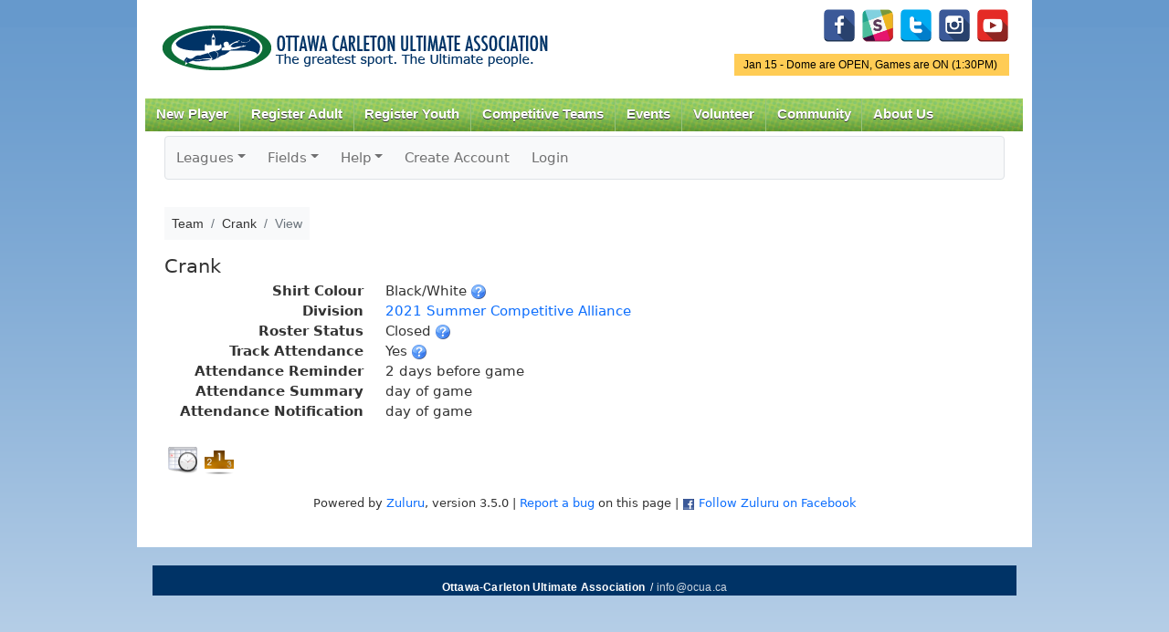

--- FILE ---
content_type: text/html; charset=UTF-8
request_url: https://www.ocua.ca/zuluru/teams/view?team=12133
body_size: 31994
content:
<!DOCTYPE html PUBLIC "-//W3C//DTD XHTML+RDFa 1.0//EN"
  "http://www.w3.org/MarkUp/DTD/xhtml-rdfa-1.dtd">
<html xmlns="http://www.w3.org/1999/xhtml" xml:lang="en" version="XHTML+RDFa 1.0" dir="ltr"
  xmlns:content="http://purl.org/rss/1.0/modules/content/"
  xmlns:dc="http://purl.org/dc/terms/"
  xmlns:foaf="http://xmlns.com/foaf/0.1/"
  xmlns:og="http://ogp.me/ns#"
  xmlns:rdfs="http://www.w3.org/2000/01/rdf-schema#"
  xmlns:sioc="http://rdfs.org/sioc/ns#"
  xmlns:sioct="http://rdfs.org/sioc/types#"
  xmlns:skos="http://www.w3.org/2004/02/skos/core#"
  xmlns:xsd="http://www.w3.org/2001/XMLSchema#">

<head profile="http://www.w3.org/1999/xhtml/vocab">
<meta charset="utf-8">
    <meta http-equiv="X-UA-Compatible" content="IE=edge">
    <meta name="viewport" content="width=device-width, initial-scale=1">
  <meta http-equiv="Content-Type" content="text/html; charset=utf-8" />
<meta name="Generator" content="Drupal 7 (http://drupal.org)" />
<link rel="canonical" href="/zuluru/teams/view?team=12133" />
<link rel="shortlink" href="/node/7898" />
<meta property="og:image" content="http://www.ocua.ca/images/ocualogo_large.png" />
<link rel="shortcut icon" href="https://www.ocua.ca/sites/all/themes/bartik-plus/images/favicon.ico" type="image/vnd.microsoft.icon" />
  <title>Team &raquo; Crank &raquo; View | OCUA</title>
  <link type="text/css" rel="stylesheet" href="https://www.ocua.ca/sites/default/files/css/css_xE-rWrJf-fncB6ztZfd2huxqgxu4WO-qwma6Xer30m4.css" media="all" />
<link type="text/css" rel="stylesheet" href="https://www.ocua.ca/sites/default/files/css/css_1DWWDE2Oi0IrkXYp0lED7SrY8V4Gx2RNik_H02sPrF8.css" media="all" />
<link type="text/css" rel="stylesheet" href="https://www.ocua.ca/sites/default/files/css/css_T-p00rh1VHcnxoZ0QdQ8S-Oc5COBbU8kvEBvigSgh-8.css" media="all" />
<link type="text/css" rel="stylesheet" href="https://www.ocua.ca/sites/default/files/css/css_oyAl21hr73owTJKVIoPDyrYTjQdjGtTNy_kNHgk6rnU.css" media="all" />
<link type="text/css" rel="stylesheet" href="https://www.ocua.ca/sites/default/files/css/css_2THG1eGiBIizsWFeexsNe1iDifJ00QRS9uSd03rY9co.css" media="print" />

<!--[if lte IE 7]>
<link type="text/css" rel="stylesheet" href="https://www.ocua.ca/sites/all/themes/bartik-plus/css/ie.css?spafni" media="all" />
<![endif]-->

<!--[if IE 6]>
<link type="text/css" rel="stylesheet" href="https://www.ocua.ca/sites/all/themes/bartik-plus/css/ie6.css?spafni" media="all" />
<![endif]-->
  <script type="text/javascript" src="//code.jquery.com/jquery-1.12.4.min.js"></script>
<script type="text/javascript">
<!--//--><![CDATA[//><!--
window.jQuery || document.write("<script src='/sites/all/modules/jquery_update/replace/jquery/1.12/jquery.min.js'>\x3C/script>")
//--><!]]>
</script>
<script type="text/javascript" src="https://www.ocua.ca/sites/default/files/js/js_GOikDsJOX04Aww72M-XK1hkq4qiL_1XgGsRdkL0XlDo.js"></script>
<script type="text/javascript" src="https://www.ocua.ca/sites/default/files/js/js_nxyd1tGNnSYr5A0dqnbeHmAOgJlvZC5rOyKzrri6ZiU.js"></script>
<script type="text/javascript" src="https://www.googletagmanager.com/gtag/js?id=UA-49461503-1"></script>
<script type="text/javascript">
<!--//--><![CDATA[//><!--
window.dataLayer = window.dataLayer || [];function gtag(){dataLayer.push(arguments)};gtag("js", new Date());gtag("set", "developer_id.dMDhkMT", true);gtag("config", "UA-49461503-1", {"groups":"default"});
//--><!]]>
</script>
<script type="text/javascript" src="https://www.ocua.ca/sites/default/files/js/js_jnJe9ufQAon4OsoYNCuLsK8MEuzvGIGKrlkORxsO5YI.js"></script>
<script type="text/javascript">
<!--//--><![CDATA[//><!--
jQuery.extend(Drupal.settings, {"basePath":"\/","pathPrefix":"","setHasJsCookie":0,"ajaxPageState":{"theme":"bartik_plus","theme_token":"A_NYFbE0fZOVJfkejassQ_hAmoAsWSBh3GVYtq_txkc","js":{"\/\/code.jquery.com\/jquery-1.12.4.min.js":1,"0":1,"misc\/jquery-extend-3.4.0.js":1,"misc\/jquery-html-prefilter-3.5.0-backport.js":1,"misc\/jquery.once.js":1,"misc\/drupal.js":1,"sites\/all\/modules\/jquery_update\/js\/jquery_browser.js":1,"sites\/all\/libraries\/colorbox\/jquery.colorbox-min.js":1,"sites\/all\/modules\/colorbox\/js\/colorbox.js":1,"sites\/all\/modules\/colorbox\/styles\/default\/colorbox_style.js":1,"sites\/all\/modules\/colorbox\/js\/colorbox_load.js":1,"sites\/all\/modules\/views_slideshow_xtra\/views_slideshow_xtra.js":1,"sites\/all\/modules\/google_analytics\/googleanalytics.js":1,"https:\/\/www.googletagmanager.com\/gtag\/js?id=UA-49461503-1":1,"1":1,"sites\/all\/themes\/bartik-plus\/scripts\/superfish.js":1,"sites\/all\/themes\/bartik-plus\/scripts\/bartik_plus.js":1,"sites\/all\/themes\/bartik-plus\/scripts\/responsive.js":1},"css":{"modules\/system\/system.base.css":1,"modules\/system\/system.menus.css":1,"modules\/system\/system.messages.css":1,"modules\/system\/system.theme.css":1,"modules\/book\/book.css":1,"modules\/comment\/comment.css":1,"sites\/all\/modules\/date\/date_repeat_field\/date_repeat_field.css":1,"modules\/field\/theme\/field.css":1,"modules\/node\/node.css":1,"modules\/search\/search.css":1,"modules\/user\/user.css":1,"modules\/forum\/forum.css":1,"sites\/all\/modules\/views\/css\/views.css":1,"sites\/all\/modules\/colorbox\/styles\/default\/colorbox_style.css":1,"sites\/all\/modules\/ctools\/css\/ctools.css":1,"sites\/all\/modules\/views_slideshow_xtra\/views_slideshow_xtra.css":1,"sites\/all\/themes\/bartik\/css\/layout.css":1,"sites\/all\/themes\/bartik\/css\/style.css":1,"sites\/all\/themes\/bartik-plus\/css\/colors.css":1,"sites\/all\/themes\/bartik-plus\/css\/menu_style.css":1,"sites\/all\/themes\/bartik-plus\/css\/local.css":1,"sites\/all\/themes\/bartik-plus\/css\/zuluru.css":1,"sites\/all\/themes\/bartik-plus\/css\/responsive.css":1,"sites\/all\/themes\/bartik\/css\/print.css":1,"sites\/all\/themes\/bartik-plus\/css\/ie.css":1,"sites\/all\/themes\/bartik-plus\/css\/ie6.css":1}},"colorbox":{"opacity":"0.85","current":"{current} of {total}","previous":"\u00ab Prev","next":"Next \u00bb","close":"Close","maxWidth":"98%","maxHeight":"98%","fixed":true,"mobiledetect":true,"mobiledevicewidth":"480px","file_public_path":"\/sites\/default\/files","specificPagesDefaultValue":"admin*\nimagebrowser*\nimg_assist*\nimce*\nnode\/add\/*\nnode\/*\/edit\nprint\/*\nprintpdf\/*\nsystem\/ajax\nsystem\/ajax\/*"},"jcarousel":{"ajaxPath":"\/jcarousel\/ajax\/views"},"googleanalytics":{"account":["UA-49461503-1"],"trackOutbound":1,"trackMailto":1,"trackDownload":1,"trackDownloadExtensions":"7z|aac|arc|arj|asf|asx|avi|bin|csv|doc(x|m)?|dot(x|m)?|exe|flv|gif|gz|gzip|hqx|jar|jpe?g|js|mp(2|3|4|e?g)|mov(ie)?|msi|msp|pdf|phps|png|ppt(x|m)?|pot(x|m)?|pps(x|m)?|ppam|sld(x|m)?|thmx|qtm?|ra(m|r)?|sea|sit|tar|tgz|torrent|txt|wav|wma|wmv|wpd|xls(x|m|b)?|xlt(x|m)|xlam|xml|z|zip","trackColorbox":1}});
//--><!]]>
</script>

<link href="/zuluru/favicon.ico?1599418456" type="image/x-icon" rel="icon"/><link href="/zuluru/favicon.ico?1599418456" type="image/x-icon" rel="shortcut icon"/><meta name="author" content="Zuluru, https://zuluru.org/"/><meta name="viewport" content="width=device-width, initial-scale=1"/>

	<link rel="stylesheet" href="https://code.jquery.com/ui/1.10.3/themes/redmond/jquery-ui.css"/>
	<link rel="stylesheet" href="https://www.ocua.ca/zuluru/bootstrap_u_i/css/bootstrap.min.css?1740609322"/>
	<link rel="stylesheet" href="https://www.ocua.ca/zuluru/bootstrap_u_i/font/bootstrap-icons.css?1740609322"/>
	<link rel="stylesheet" href="https://www.ocua.ca/zuluru/bootstrap_u_i/font/bootstrap-icon-sizes.css?1740609322"/>

	<link rel="stylesheet" href="https://www.zuluru.net/cdn/3.5/css/zuluru/layout.css"/>
	<link rel="stylesheet" href="https://www.zuluru.net/cdn/3.5/css/zuluru/look.css"/>
	<link rel="stylesheet" href="https://www.zuluru.net/cdn/3.5/css/pace/themes/pace-theme-minimal.css"/>



	<link rel="stylesheet" href="https://www.ocua.ca/zuluru/css/ocua.css?v20"/>
<!--[if lt IE 9]>
	<script src="https://oss.maxcdn.com/html5shiv/3.7.2/html5shiv.min.js"></script>
	<script src="https://oss.maxcdn.com/respond/1.4.2/respond.min.js"></script>
<![endif]-->

</head>
<body class="html not-front not-logged-in no-sidebars page-node page-node- page-node-7898 node-type-page" >
  <div id="skip-link">
    <a href="#main-content" class="element-invisible element-focusable">Skip to main content</a>
  </div>
    
<script type="text/javascript">
jQuery(document).ready(function() {
	if (jQuery('#block-block-5').length > 0) {
		var dayOfWeek = jQuery('#block-block-5 h2').html();
		var status = jQuery('#block-block-5 .content p:first').html();
		if (status.toLowerCase().indexOf(' on') > -1) {
			// Games are on
			jQuery('#gameonoff').html(dayOfWeek + ' - ' + status);
			jQuery('#gameonoff').show();
			jQuery('#gameonoff').addClass('on');
		} else if (status.toLowerCase().indexOf(' off')) {
			// Games are off
			jQuery('#gameonoff').html(dayOfWeek + ' - ' + status);
			jQuery('#gameonoff').show();
			jQuery('#gameonoff').addClass('off');
		}
		// If they are neither on nor off, do not display anything (because there is nothing worth displaying)
	}

	// LOGIN FORM

	// Reposition form elements
	jQuery('#top-login-form').append(jQuery('#top-login-form .item-list'));
	jQuery('#top-login-form .item-list .last').show();

	// Add username and password placeholders to username and password fields

	//  Username
	jQuery('#top-login-form #edit-name').val('username');
	jQuery('#top-login-form #edit-name').css('color','#999');
	jQuery('#top-login-form #edit-name').focus(function() {
		if (jQuery(this).val() == 'username') {
			jQuery(this).val('');
			jQuery(this).css('color','#000');
		} else if (jQuery(this).val() == '') {
			jQuery(this).val('username');
			jQuery(this).css('color','#999');
		}
	});
	jQuery('#top-login-form #edit-name').blur(function() {
		if (jQuery(this).val() == 'username') {
			jQuery(this).val('');
			jQuery(this).css('color','#000');
		} else if (jQuery(this).val() == '') {
			jQuery(this).val('username');
			jQuery(this).css('color','#999');
		}
	});

	// Password
	jQuery('#top-login-form #edit-pass').css('background','url(/sites/all/themes/bartik/images/password-field-bg.jpg) 4px 4px no-repeat #fff');
	jQuery('#top-login-form #edit-pass').focus(function() {
		jQuery('#top-login-form #edit-pass').css('background','#fff');
	});
	jQuery('#top-login-form #edit-pass').blur(function() {
		if (jQuery(this).val() == '') {
			jQuery('#top-login-form #edit-pass').css('background','url(/sites/all/themes/bartik/images/password-field-bg.jpg) 4px 4px no-repeat #fff');
		}
	});

	// Toggle show/hide login form
	jQuery('#top-login-button').click(function() {
		if (jQuery('#top-login-form').is(':hidden')) {
			jQuery('#top-login-form').slideDown('fast');
		} else {
			jQuery('#top-login-form').slideUp('fast');
		}
		return false;
	});

	// Show login form by default if login errors
	if (jQuery('#messages').length > 0) { 
		var messagesHtml = jQuery('#messages').html();
		if (messagesHtml.toLowerCase().indexOf('password') > -1) {
			jQuery('#top-login-form').show();
		}
	}

});

function getInternetExplorerVersion()
// Returns the version of Internet Explorer or a -1
// (indicating the use of another browser).
{
  var rv = -1; // Return value assumes failure.
  if (navigator.appName == 'Microsoft Internet Explorer')
  {
    var ua = navigator.userAgent;
    var re  = new RegExp("MSIE ([0-9]{1,}[\.0-9]{0,})");
    if (re.exec(ua) != null)
      rv = parseFloat( RegExp.$1 );
  }
  return rv;
}

// Frame resize function
function autoResize(id){

	if (getInternetExplorerVersion() > -1 && getInternetExplorerVersion() < 8) {

		// ie7 - do not style iframe

	} else {

		var cssLink = document.createElement("link");
		cssLink.href = "/sites/all/themes/bartik-plus/css/iframe.css"; 
		cssLink.rel = "stylesheet"; 
		cssLink.type = "text/css"; 

		//frames[id].document.body.appendChild(cssLink);

	}

	var newheight;

	newheight = document.getElementById(id).contentWindow.document.body.scrollHeight;
	document.getElementById(id).style.height = (newheight) + "px";

}
</script>

<div id="page-wrapper"><div id="page">

  <div id="header" class="without-secondary-menu"><div class="section clearfix">

          <a href="/" title="Home" rel="home" id="logo">
        <img src="https://www.ocua.ca/sites/all/themes/bartik-plus/logo.png" alt="Home" />
      </a>
    
      <div class="region region-header">
    <div id="block-block-14" class="block block-block pull-right-desktop tight-top-desktop">

    
  <div class="content">
    <p id="social-media-icons"><a href="https://www.facebook.com/OttawaUltimate/" id="Facebook" target="_blank" title="Facebook"><img alt="" src="/system/files/u5750/facebook-128.png" style="width: 36px; height: 36px;" /></a>  <a href="https://www.ocua.ca/Slack" target="_blank" title="Slack"><img alt="" src="/system/files/u5750/Untitled-6-01.png" style="width: 36px; height: 36px;" /></a>  <a href="https://twitter.com/ocua" target="_blank" title="Twitter"><img alt="" src="/system/files/u5750/if_twitter_letter_328078.png" style="width: 36px; height: 36px;" /></a>  <a href="https://www.instagram.com/ottawa_ultimate/" target="_blank"><img alt="" src="/system/files/u5750/if_instagram_328040.png" style="width: 36px; height: 36px;" /></a>  <a href="http://www.youtube.com/channel/UCOzAroTbhwd6IvFQBXyxMBQ" target="_blank" title="YouTube"><img alt="" src="/system/files/u5750/if_youtube-1_2199880.png" style="width: 36px; height: 36px;" /></a></p>
  </div>
</div>
<div id="block-block-5" class="block block-block">

    <h2 class="element-invisible">Game Status.</h2>
  
  <div class="content">
    <p>Jan 15 - Dome are OPEN, Games are ON (1:30PM) </p>
  </div>
</div>
  </div>

          <div id="main-menu" class="navigation">
        <div id="main-menu-links"><ul class="menu clearfix"><li class="first expanded"><a href="/new-players" class="mobile-include">New Player</a><ul class="menu clearfix"><li class="first leaf"><a href="/how-to-play">How to Play Ultimate</a></li>
<li class="leaf"><a href="/Find-a-Team">Find a Team</a></li>
<li class="leaf"><a href="/Membership">Annual Membership</a></li>
<li class="collapsed"><a href="https://www.ocua.ca/clinics">Learn to Play Clinics</a></li>
<li class="leaf"><a href="https://docs.google.com/forms/d/1DfLo9B9b8L5_Q1GnQeGnAUxxi6Xu_ZRN2xIoXCSKGpw/viewform?edit_requested=true">Non-Member Sub Form</a></li>
<li class="last leaf"><a href="/Ultimate-Happenings-Newsletter">Subscribe to Newsletter</a></li>
</ul></li>
<li class="expanded"><a href="https://www.ocua.ca/Winter_Adult_League" class="mobile-include">Register Adult</a><ul class="menu clearfix"><li class="first leaf"><a href="https://www.ocua.ca/Winter_Adult_League">Winter Leagues</a></li>
<li class="leaf"><a href="https://www.ocua.ca/adult-summer-leagues">Summer Leagues</a></li>
<li class="last leaf"><a href="https://www.ocua.ca/2025_Fall_Ultimate_Adult">Fall Leagues</a></li>
</ul></li>
<li class="expanded"><a href="https://www.ocua.ca/2025-2026_WinterIndoor_Ultimate_Youth" class="mobile-include">Register Youth</a><ul class="menu clearfix"><li class="first leaf"><a href="https://www.ocua.ca/2025-2026_WinterIndoor_Ultimate_Youth">Winter Programs</a></li>
<li class="leaf"><a href="https://www.ocua.ca/2025_Fall_Ultimate_Youth">Fall Programs</a></li>
<li class="leaf"><a href="https://www.ocua.ca/youth_summer-programs">Summer Programs</a></li>
<li class="leaf"><a href="https://www.ocua.ca/node/11954">Summer Camps</a></li>
<li class="leaf"><a href="https://www.ocua.ca/youth_school-ultimate">School Programs</a></li>
<li class="last leaf"><a href="https://www.ocua.ca/youth_spring-indoor">Spring Indoor Programs</a></li>
</ul></li>
<li class="leaf"><a href="/Competitive-Alliance" class="mobile-include">Competitive Teams</a></li>
<li class="expanded"><a href="/important-dates" title="Important Dates" class="mobile-include">Events</a><ul class="menu clearfix"><li class="first leaf"><a href="https://www.ocua.ca/Nominations2025">Nominations 2025</a></li>
<li class="last leaf"><a href="/playoffs">Summer League Playoffs</a></li>
</ul></li>
<li class="expanded"><a href="/volunteer" title="Get Involved!" class="mobile-include">Volunteer</a></li>
<li class="expanded"><a href="/Community" class="mobile-include">Community</a><ul class="menu clearfix"><li class="first leaf"><a href="/forum" title="OCUA Discussion Forums" class="mobile-include">Forum</a></li>
<li class="leaf"><a href="/SafeSport">Safe Sport</a></li>
<li class="leaf"><a href="https://www.ocua.ca/FACESofOCUA">FACES of OCUA</a></li>
<li class="leaf"><a href="https://www.ocua.ca/Team_Of_The_Week">Team Of The Week</a></li>
<li class="leaf"><a href="/GenderEquity">Gender Equity</a></li>
<li class="last leaf"><a href="/TruthReconciliation">Truth &amp; Reconciliation</a></li>
</ul></li>
<li class="last expanded"><a href="/About-Us" class="mobile-include">About Us</a><ul class="menu clearfix"><li class="first collapsed"><a href="/about-OCUA">Mission and History</a></li>
<li class="collapsed"><a href="/partners">Partners</a></li>
<li class="leaf"><a href="/ultimate-hall-of-fame">Trophies and Hall of Fame</a></li>
<li class="collapsed"><a href="/board-of-directors">Board of Directors</a></li>
<li class="collapsed"><a href="/contact-us" title="Contact Us" class="mobile-include">Contact Staff</a></li>
<li class="leaf"><a href="https://www.ocua.ca/coordinators-convenors-coaches">Coordinators+Convenors</a></li>
<li class="last expanded"><a href="/rules_policies" class="mobile-include">Rules &amp; Policies</a><ul class="menu clearfix"><li class="first collapsed"><a href="/the-rules">The Rules</a></li>
<li class="leaf"><a href="/sotg">Spirit of the Game</a></li>
<li class="leaf"><a href="/bylaws-and-policies">Bylaws and Policies</a></li>
<li class="leaf"><a href="/Game-Call-Explanation">Game Call - How&#039;s it made?</a></li>
<li class="leaf"><a href="https://www.ocua.ca/incident-report">Incident Report</a></li>
<li class="last leaf"><a href="/CovidResouceHub">COVID Resource Hub</a></li>
</ul></li>
</ul></li>
</ul></div>      </div> <!-- /#main-menu -->
    
    
  </div></div> <!-- /.section, /#header -->

  
  
  <div id="main-wrapper" class="clearfix"><div id="main" class="clearfix">

    

    
    <div id="content" class="column"><div class="section">
            <a id="main-content"></a>
                    <h1 class="title" id="page-title">
          Team &raquo; Crank &raquo; View        </h1>
        
        
            
            <div id="breadcrumb"><h2 class="element-invisible">You are here</h2><div class="breadcrumb"><a href="/">Home</a></div>       &raquo; Team &raquo; Crank &raquo; View      </div>
        
                    <div class="tabs">
                  </div>
                          <div class="region region-content">
    <div id="block-system-main" class="block block-system">

    
  <div class="content">
    <div id="node-7898" class="node node-page node-full clearfix" about="/zuluru/teams/view?team=12133" typeof="foaf:Document">

      <span property="dc:title" content="Team &raquo; Crank &raquo; View" class="rdf-meta element-hidden"></span><span property="sioc:num_replies" content="0" datatype="xsd:integer" class="rdf-meta element-hidden"></span>
  
  <div class="content clearfix">
    <div class="field field-name-body field-type-text-with-summary field-label-hidden"><div class="field-items"><div class="field-item even" property="content:encoded">
<div class="zuluru"><nav class="navbar navbar-expand-md navbar-light bg-light border rounded p-0 mb-3">
	<div class="container-fluid justify-content-end justify-content-md-start p-0">
		<span class="navbar-text d-md-none p-2">Zuluru Menu</span>
        <button type="button" class="navbar-toggler" data-bs-toggle="collapse" data-bs-target="#zuluru-top-menu-collapse" aria-controls="zuluru-top-menu-collapse" aria-expanded="false" aria-label="Toggle navigation">
            <span class="navbar-toggler-icon"></span>
        </button>
		<div class="collapse navbar-collapse" id="zuluru-top-menu-collapse">
			<ul class="navbar-nav flex-wrap"><li class="nav-item dropdown"><a href="#" class="nav-link dropdown-toggle" id="navbarLeagues" data-bs-toggle="dropdown" role="button" aria-expanded="false">Leagues</a><ul class="dropdown-menu" aria-labelledby="navbarLeagues"><li><a href="/zuluru/leagues/index" class="dropdown-item">List</a></li>
</ul></li>
<li class="nav-item dropdown"><a href="#" class="nav-link dropdown-toggle" id="navbarFields" data-bs-toggle="dropdown" role="button" aria-expanded="false">Fields</a><ul class="dropdown-menu" aria-labelledby="navbarFields"><li><a href="/zuluru/facilities" class="dropdown-item">List</a></li>
<li><a href="/zuluru/maps" target="map" class="dropdown-item">Map of All Fields</a></li>
</ul></li>
<li class="nav-item dropdown"><a href="/zuluru/help" class="nav-link dropdown-toggle" id="navbarHelp" data-bs-toggle="dropdown" role="button" aria-expanded="false">Help</a><ul class="dropdown-menu" aria-labelledby="navbarHelp"><li><a href="/zuluru/help" class="dropdown-item">Help Index</a></li>
<li><a href="/zuluru/help/guide/new_user" class="dropdown-item">New Users</a></li>
<li><a href="/zuluru/help/guide/advanced" class="dropdown-item">Advanced Users</a></li>
<li><a href="/zuluru/help/guide/captain" class="dropdown-item">Coaches/Captains</a></li>
<li><a href="/zuluru/all/credits" class="dropdown-item">Credits</a></li>
</ul></li>
<li class="nav-item"><a href="/zuluru/users/create_account" class="nav-link">Create Account</a></li>
<li class="nav-item"><a href="https://www.ocua.ca/user/login" class="nav-link">Login</a></li>
</ul>
		</div>
	</div>
</nav>
<nav aria-label="breadcrumb"><ol class="breadcrumb bg-light p-2"><li class="breadcrumb-item"><span>Team</span></li><li class="breadcrumb-item"><span>Crank</span></li><li class="breadcrumb-item active" aria-current="page"><span>View</span></li></ol></nav><span class="session-options" style="float: right;"></span><div style="clear:both;"></div>
<div class="teams view">
	<h2>Crank</h2>
	<dl class="row">
		<dt class="col-sm-3 text-end">Shirt Colour</dt>
		<dd class="col-sm-9 mb-0">Black/White <a href="/zuluru/help/teams/edit/shirt_colour" class="zuluru_help_link icon" data-id="Help_teams_edit_shirt_colour" target="help"><img src="https://www.zuluru.net/cdn/3.5/img/help_16.png" alt="[Help]" title="Additional help"/></a></dd>
		<dt class="col-sm-3 text-end">Division</dt>
		<dd class="col-sm-9 mb-0"><a href="/zuluru/leagues/view?league=834" id="divisions_division_1398" class="trigger">2021 Summer Competitive Alliance</a></dd>
		<dt class="col-sm-3 text-end">Roster Status</dt>
		<dd class="col-sm-9 mb-0">Closed <a href="/zuluru/help/teams/edit/open_roster" class="zuluru_help_link icon" data-id="Help_teams_edit_open_roster" target="help"><img src="https://www.zuluru.net/cdn/3.5/img/help_16.png" alt="[Help]" title="Additional help"/></a></dd>
		<dt class="col-sm-3 text-end">Track Attendance</dt>
		<dd class="col-sm-9 mb-0">Yes <a href="/zuluru/help/teams/edit/track_attendance" class="zuluru_help_link icon" data-id="Help_teams_edit_track_attendance" target="help"><img src="https://www.zuluru.net/cdn/3.5/img/help_16.png" alt="[Help]" title="Additional help"/></a></dd>
		<dt class="col-sm-3 text-end">Attendance Reminder</dt>
		<dd class="col-sm-9 mb-0">2 days before game</dd>
		<dt class="col-sm-3 text-end">Attendance Summary</dt>
		<dd class="col-sm-9 mb-0">day of game</dd>
		<dt class="col-sm-3 text-end">Attendance Notification</dt>
		<dd class="col-sm-9 mb-0">day of game</dd>

	</dl>
</div>


<div class="actions columns">
<ul class="nav nav-pills"><li class="nav-item"><a href="/zuluru/teams/schedule?team=12133" class="icon"><img src="https://www.zuluru.net/cdn/3.5/img/schedule_32.png" alt="Schedule" title="Schedule"/></a></li><li class="nav-item"><a href="/zuluru/divisions/standings?division=1398&amp;team=12133" class="icon"><img src="https://www.zuluru.net/cdn/3.5/img/standings_32.png" alt="Standings" title="Standings"/></a></li></ul></div>

<div id="number_entry_div" style="display: none;" title="Shirt Number"><form>
<p>Enter the new shirt number here, or leave blank to assign no shirt number.</p>
<br /><div class=" form-group number"><input type="number" name="people[0][_joinData][number]" size="6" id="people-0-joindata-number" class="form-control"/></div></form></div>
<div id="zuluru_in_place_widget_ultimate_roster_position_options" class="zuluru-in-place-widget-options" data-param="position" style="display: none;"></div><div id="zuluru_in_place_widget_roster_role_options" class="zuluru-in-place-widget-options" data-param="role" data-confirm="Are you sure? Not all roster changes are reversible." style="display: none;"><div id="zuluru_in_place_widget_roster_role_option_captain" class="zuluru-in-place-widget-option" data-value="captain">Captain</div><div id="zuluru_in_place_widget_roster_role_option_assistant" class="zuluru-in-place-widget-option" data-value="assistant">Assistant captain</div><div id="zuluru_in_place_widget_roster_role_option_coach" class="zuluru-in-place-widget-option" data-value="coach">Non-playing coach</div><div id="zuluru_in_place_widget_roster_role_option_ruleskeeper" class="zuluru-in-place-widget-option" data-value="ruleskeeper">Rules keeper</div><div id="zuluru_in_place_widget_roster_role_option_player" class="zuluru-in-place-widget-option" data-value="player">Regular player</div><div id="zuluru_in_place_widget_roster_role_option_substitute" class="zuluru-in-place-widget-option" data-value="substitute">Substitute player</div><div id="zuluru_in_place_widget_roster_role_option_none" class="zuluru-in-place-widget-option" data-value="none">Not on team</div></div><footer class="clearfix">
	<p class="small text-center">Powered by <a href="https://www.zuluru.org/">Zuluru</a>, version 3.5.0 | <a href="mailto:webmaster@ocua.ca?subject=Zuluru%20Bug&amp;body=I found a bug in https://www.ocua.ca/zuluru/teams/view?team=12133">Report a bug</a> on this page | <a href="https://facebook.com/Zuluru" target="facebook"><img src="https://www.zuluru.net/cdn/3.5/img/facebook.png" alt=""/></a> <a href="https://facebook.com/Zuluru" target="facebook">Follow Zuluru on Facebook</a></p>
</footer>
</div>
<script>
paceOptions = {
	startOnPageLoad: false,
	ajax: {
		trackMethods: ['GET', 'POST']
	}
};
</script>
	<script src="https://www.zuluru.net/cdn/3.5/js/pace.min.js"></script>

	<script src="https://code.jquery.com/ui/1.10.3/jquery-ui.js"></script>
<script>
zjQuery = jQuery.noConflict();
zjQuery.widget.bridge("uitooltip", zjQuery.ui.tooltip);
zjQuery.widget.bridge("uibutton", zjQuery.ui.button);
</script><link rel="stylesheet" href="https://cdn.ckeditor.com/ckeditor5/44.1.0/ckeditor5.css" crossorigin="anonymous"/><script>const LICENSE_KEY = 'eyJhbGciOiJFUzI1NiJ9.[base64].GBK5169IZgtAKLoL9G0-1AszPUqHxdRUUUR4Va5XuE7yu7nAa_3cggfCJJiSdhYLWKoLdhPMOskAl16ATHHnew';</script><script src="https://cdn.ckeditor.com/ckeditor5/44.1.0/ckeditor5.umd.js" crossorigin="anonymous"></script>
	<script src="https://www.zuluru.net/cdn/3.5/js/ckeditor.js"></script>

	<script src="https://www.ocua.ca/zuluru/bootstrap_u_i/js/popper.min.js?1740609323"></script>
	<script src="https://www.ocua.ca/zuluru/bootstrap_u_i/js/bootstrap.min.js?1740609322"></script>
<script>var zuluru_img_path = 'https://www.zuluru.net/cdn/3.5/img/';
var zuluru_spinner = '<img src="https://www.zuluru.net/cdn/3.5/img/spinner.gif" alt=""/>';
var zuluru_popup = '<img src="https://www.zuluru.net/cdn/3.5/img/popup_16.png" class="tooltip_toggle" alt=""/>';
var zuluru_base = '/zuluru/';
var zuluru_mobile = false;
var zuluru_save = 'Save';
var zuluru_cancel = 'Cancel';
var zuluru_close = 'Close';
var zuluru_open_help = 'Open this help page in a new window';
var zuluru_csrf_token = '';</script>
	<script src="https://www.zuluru.net/cdn/3.5/js/zuluru.js"></script>


<div id="Help_teams_edit_shirt_colour" class="help-dialog" title="Help :: Teams :: Edit :: Shirt Colour">
<p>Shirt colour can be whatever you want, but if you pick a common colour you'll get a properly-coloured shirt icon next to your team name in various displays. Examples include yellow <img src="https://www.zuluru.net/cdn/3.5/img/shirts/yellow.png" alt=""/>, light blue <img src="https://www.zuluru.net/cdn/3.5/img/shirts/light_blue.png" alt=""/> and dark <img src="https://www.zuluru.net/cdn/3.5/img/shirts/dark.png" alt=""/>. If you have two options, list them both. For example, "blue or white" will show like this: <span title="Shirt Colour: blue or white" style="white-space: nowrap;"><img src="https://www.zuluru.net/cdn/3.5/img/shirts/blue.png" alt=""/>/<img src="https://www.zuluru.net/cdn/3.5/img/shirts/white.png" alt=""/></span>. If you get the "unknown" shirt <img src="https://www.zuluru.net/cdn/3.5/img/shirts/default.png" alt=""/>, this means that your colour is not supported.</p>
<hr><p>If you have suggestions for additions, changes or other improvements to this online help, please send them to <a href="mailto:webmaster@ocua.ca?subject=Zuluru%20Online%20Help%20Suggestion&amp;body=I have a suggestion for the Zuluru online help page at Help : teams : edit : shirt_colour">webmaster@ocua.ca</a>.</p></div>
<div id="Help_teams_edit_open_roster" class="help-dialog" title="Help :: Teams :: Edit :: Open Roster">

<p>Team rosters can be either open or closed. Team rosters typically default to closed, but the desired option can be selected by a coach or captain in the <a href="/zuluru/teams/edit?team=12133">Edit Team</a> page.</p>
<p>Players can always be invited to join a team by a coach or captain. Invitations must be accepted by the player before they are officially added to the roster.</p>
<p>If a team's roster is open, players may additionally request to join the team. Requests must be accepted by a coach or captain before the player is officially added to the roster.</p>
<hr><p>If you have suggestions for additions, changes or other improvements to this online help, please send them to <a href="mailto:webmaster@ocua.ca?subject=Zuluru%20Online%20Help%20Suggestion&amp;body=I have a suggestion for the Zuluru online help page at Help : teams : edit : open_roster">webmaster@ocua.ca</a>.</p></div>
<div id="Help_teams_edit_track_attendance" class="help-dialog" title="Help :: Teams :: Edit :: Track Attendance">
<p>Zuluru includes the capability to manage and track your team's attendance over the season. Attendance management involves sending regular emails to coaches, captains and players, so it is optional. To turn this on, the coach or captain must enable it in the <a href="/zuluru/teams/edit?team=12133">Edit Team</a> page.</p>
<p>When attendance tracking is enabled, there are additional options that allow you to customize which emails the system will send (reminders to players, game summaries and change notifications to coaches and captains), and when they will be sent.</p>
<hr><p>If you have suggestions for additions, changes or other improvements to this online help, please send them to <a href="mailto:webmaster@ocua.ca?subject=Zuluru%20Online%20Help%20Suggestion&amp;body=I have a suggestion for the Zuluru online help page at Help : teams : edit : track_attendance">webmaster@ocua.ca</a>.</p></div>

</div></div></div>  </div>

  
  
</div>
  </div>
</div>
  </div>
      
    </div></div> <!-- /.section, /#content -->

    
  </div></div> <!-- /#main, /#main-wrapper -->

  
  <div id="footer-wrapper"><div class="section">

    
          <div id="footer" class="clearfix">
          <div class="region region-footer">
    <div id="block-block-1" class="block block-block">

    
  <div class="content">
    <p><strong>Ottawa-Carleton Ultimate Association</strong>  / <a href="mailto:info@ocua.ca">info@ocua.ca</a></p>
  </div>
</div>
  </div>
      </div> <!-- /#footer -->
    
  </div></div> <!-- /.section, /#footer-wrapper -->

</div></div> <!-- /#page, /#page-wrapper -->
  </body>
</html>
